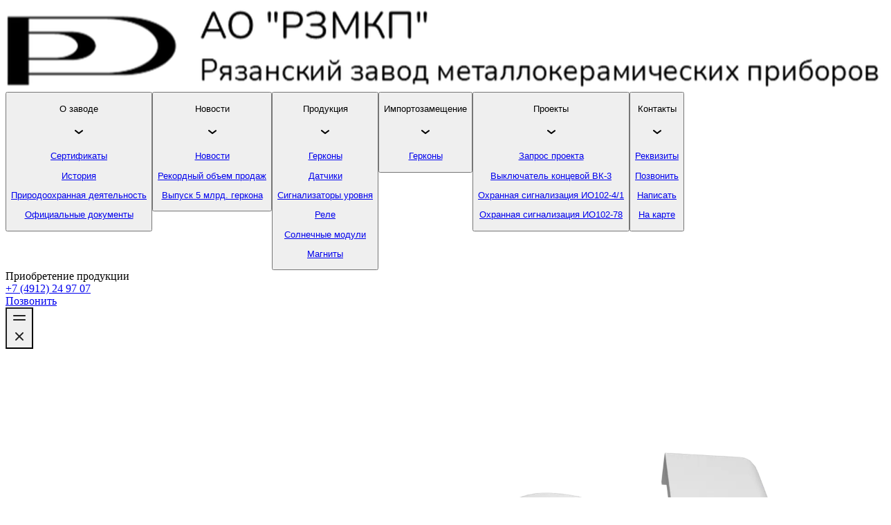

--- FILE ---
content_type: text/html
request_url: https://rzmkp.com/io102-41
body_size: 13314
content:
<!DOCTYPE html><html><head><title>ИО102-4/1 | РЗМКП | Рязань</title><meta charset=utf-8><link rel="shortcut icon" href=https://274418.selcdn.ru/cv08300-33250f0d-0664-43fc-9dbf-9d89738d114e/images/93837/5f65030286e2be23cefbcd38cd521540.svg type=image/svg+xml><link rel=icon href=https://274418.selcdn.ru/cv08300-33250f0d-0664-43fc-9dbf-9d89738d114e/images/93837/5f65030286e2be23cefbcd38cd521540.svg type=image/svg+xml><meta name=viewport content="width=device-width, initial-scale=1"><meta name=generator content="Craftum CMS"><link rel=canonical href=https://cr4127.craftum.io/io102-41><meta property=og:url content=cr4127.craftum.io><meta property=og:title content="Сделано на конструкторе сайтов Craftum"><meta property=og:description content="Создайте сайт, используя один из готовых шаблонов,
настроив его под себя, без программистов и дизайнеров, в конструкторе Craftum.
Бесплатный тестовый период на создание вашего сайта или лендинга 10 дней!"><link rel=stylesheet href="/io102-41/css/main.css?hash=5a7db3c4cbf243449ba48fb97c7ad0f7"></head><body class=th3><div data-blocks-wrapper><section id=n-e6197dd5-ef42-4adc-b0ef-7b9e5f66d9e9 class="cli-block cli-header cli-block--inverse cli-sticky" data-design-type=block-wrapper data-static=true data-resize=true data-overlay=true><header id=n-39664dd4-403a-4627-a92b-1a66c868fae0 class="cli-block__header-content cli-block__header-content--long" data-design-type=grid data-block-content=true data-design-order=1 data-title=Блок><a id=n-b9c8f20d-8974-4ab8-8f9e-117fa38bed6b class="cli-logo cli-header__logo" href=/ data-design-type=logo data-title=Логотип data-content-order=3 data-design-order=4><img id=n-3ba39286-387f-4e1f-b545-f87b668d5e18 data-design-type=image data-title=Изображение data-draggable=true src=/io102-41/images/379ad319de47a4cc55109b90424f8c7b.webp srcset="/io102-41/images/Bg00zVQt1C3SPHoX0mreC9Ji40k=/1920x/379ad319de47a4cc55109b90424f8c7b.webp 1920w,/io102-41/images/G_erAG1hfX3EQCiu7Yo0In93XYQ=/1199x/379ad319de47a4cc55109b90424f8c7b.webp 1199w,/io102-41/images/npvixTGczdgBx3kxqWHaGJaUmaw=/1023x/379ad319de47a4cc55109b90424f8c7b.webp 1023w,/io102-41/images/tRcJqGu7FYzVA5UeN1usTGpEX6Y=/767x/379ad319de47a4cc55109b90424f8c7b.webp 767w,/io102-41/images/GQwrcxn57dxas6bWhT2BWSWoh3M=/666x/379ad319de47a4cc55109b90424f8c7b.webp 666w," data-zoom=false loading=eager></a><div id=n-9d24002a-af1f-40f7-9b15-b453d6c9369d class=cli-header__info data-public-mobile-content data-bg-dependency=true style="background:rgba(255, 255, 255, 0.7) no-repeat 50% 50%/cover"><nav id=n-5f4baa06-786f-4d5a-b6e2-96a1bc04b86e class="cli-menu cli-header__menu" data-design-type=menu data-title=Меню data-draggable=true data-builder-submenu-option=true data-content-order=4 data-design-order=5><button id=n-a8e6e1e9-3937-4d3d-895d-fcc57296f54c class=cli-menu__link href=# data-design-type=menu-item data-title=Меню data-public-menu-item data-action-cart=false><p id=n-d0a2d40b-570a-4b78-b377-c1779ed56831 data-design-type=text>О заводе</p><svg id=n-7864e1cd-9d95-44ea-b0ea-9cc23a1ebdf6 xmlns=http://www.w3.org/2000/svg width=24 height=24 viewbox="0 0 24 24" aria-labelledby=header-menu-arrow role=presentation><g id=n-76a75959-768f-4973-813d-be70d0983997 fill=currentColor><path id=n-1bb54c97-7814-4e3e-97ab-7cc355f51a81 d="M12.0013 15.9993C11.7676 15.9998 11.5412 15.9184 11.3613 15.7693L6.36125 11.7693C6.15704 11.5996 6.02861 11.3556 6.00423 11.0912C5.97985 10.8268 6.06151 10.5635 6.23125 10.3593C6.40099 10.1551 6.6449 10.0267 6.90933 10.0023C7.17375 9.9779 7.43704 10.0596 7.64125 10.2293L12.0013 13.7093L16.3613 10.3893C16.4635 10.3062 16.5812 10.2442 16.7076 10.2068C16.8339 10.1693 16.9664 10.1572 17.0974 10.1712C17.2285 10.1851 17.3554 10.2248 17.4711 10.288C17.5867 10.3512 17.6887 10.4366 17.7713 10.5393C17.8628 10.6421 17.9322 10.7627 17.975 10.8936C18.0178 11.0245 18.0331 11.1628 18.0199 11.2999C18.0068 11.4369 17.9655 11.5698 17.8986 11.6902C17.8317 11.8105 17.7407 11.9158 17.6313 11.9993L12.6313 15.8293C12.4462 15.9548 12.2244 16.0147 12.0013 15.9993Z" fill-rule=evenodd clip-rule=evenodd></path></g></svg><div id=n-5be9a465-51e1-4f66-9995-4cdd145e8c25 class=cli-menu__dropdown data-design-type=submenu data-title=Подменю><a id=n-d715a483-e65b-4045-9538-7ac0bbeca020 class=cli-menu__dropdown-link href=/certificate data-design-type=submenu-item data-title="Пункт подменю"><p id=n-01d8607c-809a-40c2-9d2b-74107ba69275 data-design-type=text>Сертификаты</p></a><a id=n-1a97d5f1-f03c-4e75-afb0-3ed8caccae6a class=cli-menu__dropdown-link href=/history data-design-type=submenu-item data-title="Пункт подменю"><p id=n-95b7284b-c918-4f36-ab57-5e5cc1f8fcaa data-design-type=text>История</p></a><a id=n-ff46536f-7656-45b0-8b87-1df37edf608c class=cli-menu__dropdown-link href=/nature data-design-type=submenu-item data-title="Пункт подменю"><p id=n-4496da42-a172-4d9c-8652-a023cffda5f2 data-design-type=text>Природоохранная деятельность</p></a><a id=n-3bbba7f2-235f-4519-bbb2-8351a63f6e39 class=cli-menu__dropdown-link href=/document data-design-type=submenu-item data-title="Пункт подменю"><p id=n-59268c5c-ddb2-400a-8292-f4198db98851 data-design-type=text>Официальные документы</p></a></div></button><button id=n-d7424d8d-7142-467e-a2b2-d8299c96e783 class=cli-menu__link data-design-type=menu-item data-title=Меню data-public-menu-item><p id=n-53af484b-247c-4837-b24b-9069ed22750b data-design-type=text>Новости</p><svg id=n-db11dc9b-4a9e-44c1-872a-cae862326fef xmlns=http://www.w3.org/2000/svg width=24 height=24 viewbox="0 0 24 24" aria-labelledby=header-menu-arrow role=presentation><g id=n-7a00a423-c9de-4a12-829a-3fcfb35da4ed fill=currentColor><path id=n-39c2935d-a8ed-4472-80c1-4432dd56a127 d="M12.0013 15.9993C11.7676 15.9998 11.5412 15.9184 11.3613 15.7693L6.36125 11.7693C6.15704 11.5996 6.02861 11.3556 6.00423 11.0912C5.97985 10.8268 6.06151 10.5635 6.23125 10.3593C6.40099 10.1551 6.6449 10.0267 6.90933 10.0023C7.17375 9.9779 7.43704 10.0596 7.64125 10.2293L12.0013 13.7093L16.3613 10.3893C16.4635 10.3062 16.5812 10.2442 16.7076 10.2068C16.8339 10.1693 16.9664 10.1572 17.0974 10.1712C17.2285 10.1851 17.3554 10.2248 17.4711 10.288C17.5867 10.3512 17.6887 10.4366 17.7713 10.5393C17.8628 10.6421 17.9322 10.7627 17.975 10.8936C18.0178 11.0245 18.0331 11.1628 18.0199 11.2999C18.0068 11.4369 17.9655 11.5698 17.8986 11.6902C17.8317 11.8105 17.7407 11.9158 17.6313 11.9993L12.6313 15.8293C12.4462 15.9548 12.2244 16.0147 12.0013 15.9993Z" fill-rule=evenodd clip-rule=evenodd></path></g></svg><div id=n-03689e98-bbe4-4dce-90cc-21b713cafe00 class=cli-menu__dropdown data-design-type=submenu data-title=Подменю><a id=n-6db15a39-ed82-45db-9724-d5ce36b43eef class=cli-menu__dropdown-link href=/news data-design-type=submenu-item data-title="Пункт подменю"><p id=n-db3aa53f-3b2c-4c11-8833-fd1eaa72615d data-design-type=text>Новости</p></a><a id=n-fa7e1122-6250-4663-bb9f-ba6c43f011c4 class=cli-menu__dropdown-link href=/record data-design-type=submenu-item data-title="Пункт подменю"><p id=n-9d96a123-76b5-4e79-9b0d-b1a195ba175b data-design-type=text>Рекордный объем продаж</p></a><a id=n-7cf85fa6-9f14-4486-96f1-04fb88c7364e class=cli-menu__dropdown-link href=/5_mlrd data-design-type=submenu-item data-title="Пункт подменю"><p id=n-b24a6709-9f60-4918-a7bb-81fffe804b18 data-design-type=text>Выпуск 5 млрд. геркона</p></a></div></button><button id=n-fa6d5fc1-f32f-46ec-a916-bca9899d61b6 class=cli-menu__link href=# data-design-type=menu-item data-title=Меню data-public-menu-item><p id=n-2c60fc47-848e-49c8-8e23-26c9e5d5d500 data-design-type=text>Продукция</p><svg id=n-4db1a7e1-8e7e-455e-987c-c5362a0f790f xmlns=http://www.w3.org/2000/svg width=24 height=24 viewbox="0 0 24 24" aria-labelledby=header-menu-arrow role=presentation><g id=n-b903f3a9-b069-4bc7-b04b-3579d594b491 fill=currentColor><path id=n-8ad0c518-efeb-4987-95c6-68011b36090d d="M12.0013 15.9993C11.7676 15.9998 11.5412 15.9184 11.3613 15.7693L6.36125 11.7693C6.15704 11.5996 6.02861 11.3556 6.00423 11.0912C5.97985 10.8268 6.06151 10.5635 6.23125 10.3593C6.40099 10.1551 6.6449 10.0267 6.90933 10.0023C7.17375 9.9779 7.43704 10.0596 7.64125 10.2293L12.0013 13.7093L16.3613 10.3893C16.4635 10.3062 16.5812 10.2442 16.7076 10.2068C16.8339 10.1693 16.9664 10.1572 17.0974 10.1712C17.2285 10.1851 17.3554 10.2248 17.4711 10.288C17.5867 10.3512 17.6887 10.4366 17.7713 10.5393C17.8628 10.6421 17.9322 10.7627 17.975 10.8936C18.0178 11.0245 18.0331 11.1628 18.0199 11.2999C18.0068 11.4369 17.9655 11.5698 17.8986 11.6902C17.8317 11.8105 17.7407 11.9158 17.6313 11.9993L12.6313 15.8293C12.4462 15.9548 12.2244 16.0147 12.0013 15.9993Z" fill-rule=evenodd clip-rule=evenodd></path></g></svg><div id=n-c6908837-c88f-46ce-bf65-f3ce88e3285e class=cli-menu__dropdown data-design-type=submenu data-title=Подменю><a id=n-1b146a47-c3ab-4e45-90a6-2cdf3ecaad40 class=cli-menu__dropdown-link href=/reedswitchall data-design-type=submenu-item data-title="Пункт подменю"><p id=n-2ab2be67-54ad-45c3-948f-cce959143023 data-design-type=text>Герконы</p></a><a id=n-acb00d5b-15a5-429a-87da-16232e380266 class=cli-menu__dropdown-link href=/izdeliya-na-gerkonah data-design-type=submenu-item data-title="Пункт подменю"><p id=n-9d4229f8-d0ad-494d-9428-6dfca69d7721 data-design-type=text>Датчики</p></a><a id=n-bec88cff-8223-4819-8c5d-7ebe4b67092a class=cli-menu__dropdown-link href=/levelalarm data-design-type=submenu-item data-title="Пункт подменю" data-action-cart=false><p id=n-495d7df5-dc3d-4b15-a096-c0a7ba9d6576 data-design-type=text>Сигнализаторы уровня</p></a><a id=n-f331e476-d346-47b9-aa9b-c142adb31b4c class=cli-menu__dropdown-link href=/reedrelay data-design-type=submenu-item data-title="Пункт подменю" data-action-cart=false><p id=n-3343f601-a343-4f68-90f0-a6a524c9cdcf data-design-type=text>Реле</p></a><a id=n-42e428a1-92d4-44c9-b218-c4c0afd2d677 class=cli-menu__dropdown-link href=/modul data-design-type=submenu-item data-title="Пункт подменю"><p id=n-0531cf61-cf3b-4921-9f83-ef38b4d2cdfd data-design-type=text>Солнечные модули</p></a><a id=n-d465b832-12b1-45ba-9c9c-c11a7f2a75b5 class=cli-menu__dropdown-link href=/magnets data-design-type=submenu-item data-title="Пункт подменю"><p id=n-6c85028f-78d0-4943-89f5-c2348b611be2 data-design-type=text>Магниты</p></a></div></button><button id=n-e74a8587-c12d-4c24-b42a-965d8ef575dc class=cli-menu__link href=/import data-design-type=menu-item data-title=Меню data-public-menu-item data-action-cart=false><p id=n-0dc24f50-60ad-4315-8c62-17284c0e2859 data-design-type=text>Импортозамещение</p><svg id=n-677179ab-3ff0-4d56-83bc-d8fbd494de8a xmlns=http://www.w3.org/2000/svg width=24 height=24 viewbox="0 0 24 24" aria-labelledby=header-menu-arrow role=presentation><g id=n-55a9a2b8-65a8-47d4-8c0f-252aa7e4e1c9 fill=currentColor><path id=n-e8377091-a716-44a9-b2dc-d0a685aa3306 d="M12.0013 15.9993C11.7676 15.9998 11.5412 15.9184 11.3613 15.7693L6.36125 11.7693C6.15704 11.5996 6.02861 11.3556 6.00423 11.0912C5.97985 10.8268 6.06151 10.5635 6.23125 10.3593C6.40099 10.1551 6.6449 10.0267 6.90933 10.0023C7.17375 9.9779 7.43704 10.0596 7.64125 10.2293L12.0013 13.7093L16.3613 10.3893C16.4635 10.3062 16.5812 10.2442 16.7076 10.2068C16.8339 10.1693 16.9664 10.1572 17.0974 10.1712C17.2285 10.1851 17.3554 10.2248 17.4711 10.288C17.5867 10.3512 17.6887 10.4366 17.7713 10.5393C17.8628 10.6421 17.9322 10.7627 17.975 10.8936C18.0178 11.0245 18.0331 11.1628 18.0199 11.2999C18.0068 11.4369 17.9655 11.5698 17.8986 11.6902C17.8317 11.8105 17.7407 11.9158 17.6313 11.9993L12.6313 15.8293C12.4462 15.9548 12.2244 16.0147 12.0013 15.9993Z" fill-rule=evenodd clip-rule=evenodd></path></g></svg><div id=n-b8705538-2d78-467f-b7b1-08e768f77690 class=cli-menu__dropdown data-design-type=submenu data-title=Подменю><a id=n-c5046b6a-2a78-42a1-beac-6c11cbfe7115 class=cli-menu__dropdown-link href=/import#n-4b245aa1-db3a-486f-91a2-fa02d9f51d7c data-design-type=submenu-item data-title="Пункт подменю" data-action-cart=false><p id=n-cd659049-5823-4483-9d60-8245873cca2c data-design-type=text>Герконы</p></a></div></button><button id=n-04a4ffd3-08cc-47a8-96d5-a6609ef159ea class=cli-menu__link href=# data-design-type=menu-item data-title=Меню data-public-menu-item><p id=n-ce8140f3-e9af-4547-9343-8cfdd6b64c6e data-design-type=text>Проекты</p><svg id=n-9bdd7e90-bbe5-47dc-b286-d5eba914e579 xmlns=http://www.w3.org/2000/svg width=24 height=24 viewbox="0 0 24 24" aria-labelledby=header-menu-arrow role=presentation><g id=n-9abe9c1c-e21e-4190-a75c-a49b4303d8ca fill=currentColor><path id=n-7a1f3120-59ff-4b79-b235-bbc8687e1f43 d="M12.0013 15.9993C11.7676 15.9998 11.5412 15.9184 11.3613 15.7693L6.36125 11.7693C6.15704 11.5996 6.02861 11.3556 6.00423 11.0912C5.97985 10.8268 6.06151 10.5635 6.23125 10.3593C6.40099 10.1551 6.6449 10.0267 6.90933 10.0023C7.17375 9.9779 7.43704 10.0596 7.64125 10.2293L12.0013 13.7093L16.3613 10.3893C16.4635 10.3062 16.5812 10.2442 16.7076 10.2068C16.8339 10.1693 16.9664 10.1572 17.0974 10.1712C17.2285 10.1851 17.3554 10.2248 17.4711 10.288C17.5867 10.3512 17.6887 10.4366 17.7713 10.5393C17.8628 10.6421 17.9322 10.7627 17.975 10.8936C18.0178 11.0245 18.0331 11.1628 18.0199 11.2999C18.0068 11.4369 17.9655 11.5698 17.8986 11.6902C17.8317 11.8105 17.7407 11.9158 17.6313 11.9993L12.6313 15.8293C12.4462 15.9548 12.2244 16.0147 12.0013 15.9993Z" fill-rule=evenodd clip-rule=evenodd></path></g></svg><div id=n-e23333cb-106e-4dc2-ad64-eb60782892a7 class=cli-menu__dropdown data-design-type=submenu data-title=Подменю><a id=n-8f9faf51-7395-48fd-9a44-f4187aaef9d9 class=cli-menu__dropdown-link href=/projects data-design-type=submenu-item data-title="Пункт подменю"><p id=n-7ece206b-d6e9-4a86-b359-aa11313ac4e2 data-design-type=text>Запрос проекта</p></a><a id=n-a6140ad0-6e26-4de0-9e0a-718169a59482 class=cli-menu__dropdown-link href=/vk-3 data-design-type=submenu-item data-title="Пункт подменю"><p id=n-3bcbac00-768e-4415-9dd5-5f3e99a008a8 data-design-type=text>Выключатель концевой ВК-3</p></a><a id=n-6beaa30b-2a4e-43f2-9690-e4fb27c56292 class=cli-menu__dropdown-link href=/io102-41 data-design-type=submenu-item data-title="Пункт подменю"><p id=n-40afe5cb-18f5-41a3-aca0-3ed2bafbe89f data-design-type=text>Охранная сигнализация ИО102-4/1</p></a><a id=n-3cbc860c-51d5-4bbb-a437-9a531892eb12 class=cli-menu__dropdown-link href=/io102-78 data-design-type=submenu-item data-title="Пункт подменю" data-action-cart=false><p id=n-9828358e-ae08-49ed-94f3-405ec41d47aa data-design-type=text>Охранная сигнализация ИО102-78</p></a></div></button><button id=n-4b08921c-271a-4f09-8417-90f052b5f524 class=cli-menu__link href=# data-design-type=menu-item data-title=Меню data-public-menu-item><p id=n-bc2a463a-202d-4c2e-a3f1-78c1853b486a data-design-type=text>Контакты</p><svg id=n-4183576c-3aa0-41dd-87f6-d88c95c21e53 xmlns=http://www.w3.org/2000/svg width=24 height=24 viewbox="0 0 24 24" aria-labelledby=header-menu-arrow role=presentation><g id=n-fa9af1b2-d561-4bc5-b40b-6f9b2e1f9fc2 fill=currentColor><path id=n-dc85462d-60b9-43c0-a06e-3ac170113179 d="M12.0013 15.9993C11.7676 15.9998 11.5412 15.9184 11.3613 15.7693L6.36125 11.7693C6.15704 11.5996 6.02861 11.3556 6.00423 11.0912C5.97985 10.8268 6.06151 10.5635 6.23125 10.3593C6.40099 10.1551 6.6449 10.0267 6.90933 10.0023C7.17375 9.9779 7.43704 10.0596 7.64125 10.2293L12.0013 13.7093L16.3613 10.3893C16.4635 10.3062 16.5812 10.2442 16.7076 10.2068C16.8339 10.1693 16.9664 10.1572 17.0974 10.1712C17.2285 10.1851 17.3554 10.2248 17.4711 10.288C17.5867 10.3512 17.6887 10.4366 17.7713 10.5393C17.8628 10.6421 17.9322 10.7627 17.975 10.8936C18.0178 11.0245 18.0331 11.1628 18.0199 11.2999C18.0068 11.4369 17.9655 11.5698 17.8986 11.6902C17.8317 11.8105 17.7407 11.9158 17.6313 11.9993L12.6313 15.8293C12.4462 15.9548 12.2244 16.0147 12.0013 15.9993Z" fill-rule=evenodd clip-rule=evenodd></path></g></svg><div id=n-a8995fa8-a6d0-40b8-8398-9ce6880fde12 class=cli-menu__dropdown data-design-type=submenu data-title=Подменю><a id=n-0c82de93-7d28-47d1-b3d4-37c364e13482 class=cli-menu__dropdown-link href=/contact#n-cfdb46a2-05e6-4ffb-a5ac-76594dbe438d data-design-type=submenu-item data-title="Пункт подменю" data-action-cart=false><p id=n-3a6cc855-b60b-4cc9-ae22-cdf2f236179d data-design-type=text>Реквизиты</p></a><a id=n-1eb1ea41-6604-458e-b83b-7f547fe63282 class=cli-menu__dropdown-link href=/contact#n-74c8ade1-a34a-4259-af1d-4a59afa70df4 data-design-type=submenu-item data-title="Пункт подменю" data-action-cart=false><p id=n-ac29c585-afce-4236-b3ba-ea4dbf17baad data-design-type=text>Позвонить</p></a><a id=n-0d2606ad-612d-4570-bb39-80e528a43d3b class=cli-menu__dropdown-link href=/contact#n-2eefe730-0c13-45ef-ad5b-80e972430bec data-design-type=submenu-item data-title="Пункт подменю" data-action-cart=false><p id=n-869e9d22-1997-40c0-896c-51cff935ba4b data-design-type=text>Написать</p></a><a id=n-4bec1198-3239-498d-ba6b-9e4596c3f460 class=cli-menu__dropdown-link href=/contact#n-950d5e75-c03b-492c-8cdc-93242dab9f65 data-design-type=submenu-item data-title="Пункт подменю" data-action-cart=false><p id=n-1be342f7-a5ce-4f12-a794-1835e2ee5f8b data-design-type=text>На карте</p></a></div></button></nav><div id=n-85a072a5-3835-455f-88ab-84b60d7b8aa0 class=cli-header__data><div id=n-f441aea9-cb27-4a66-8307-86cfb9cca708 class=cli-header__data-title data-design-type=text data-draggable=true data-title=Описание data-content-order=1 data-design-order=2>Приобретение продукции</div><a id=n-934015be-bf00-417f-9ea6-85825fb2a4c9 class="cli-text-medium cli-header__data-phone" data-design-type=text data-draggable=true data-title=Телефон data-content-order=2 data-design-order=3 href=tel:+74912249707>+7 (4912) 24 97 07</a></div><a id=n-f2dee6ab-62a2-4372-9af0-def24f4672dd class="cli-button cli-button--middle cli-button--secondary cli-header__button" href=tel:+74912249707 data-design-type=button data-draggable=true data-title=Кнопка data-content-order=5 data-design-order=6><span id=n-cdfcdfe4-02ce-41a3-8b01-a4bce054ed3d data-design-type=text data-controls-disabled=true>Позвонить</span></a></div><button id=n-6a899412-5edb-4a0d-a8a4-16a78ca72407 class=cli-header-toggler data-public-mobile-toggler style="color: rgba(33, 33, 33, 1); border-color: rgba(33, 33, 33, 1)"><div id=n-71d577cc-1534-4ce5-a736-c58762cfb0b7 class="cli-svg cli-header-toggler__open" data-design-type=icon data-widget-controls=true data-multitype=true><svg xmlns=http://www.w3.org/2000/svg width=24 height=24 viewbox="0 0 24 24" aria-labelledby=cli-mobile-menu role=presentation><g fill=currentColor><path d="M4 8C3.44772 8 3 8.44772 3 9C3 9.55228 3.44772 10 4 10H20C20.5523 10 21 9.55228 21 9C21 8.44772 20.5523 8 20 8H4ZM4 14C3.44772 14 3 14.4477 3 15C3 15.5523 3.44772 16 4 16H20C20.5523 16 21 15.5523 21 15C21 14.4477 20.5523 14 20 14H4Z" fill-rule=evenodd clip-rule=evenodd></path></g></svg></div><div id=n-ab22b14f-619d-4510-94d4-7d0e6968e316 class="cli-svg cli-header-toggler__close" data-design-type=icon data-widget-controls=true data-multitype=true><svg xmlns=http://www.w3.org/2000/svg width=24 height=24 viewbox="0 0 24 24" aria-labelledby=cli-close-menu role=presentation><g fill=currentColor><path d="M6.29289 7.70711C5.90237 7.31658 5.90237 6.68342 6.29289 6.29289C6.68342 5.90237 7.31658 5.90237 7.70711 6.29289L12 10.5858L16.2929 6.29289C16.6834 5.90237 17.3166 5.90237 17.7071 6.29289C18.0976 6.68342 18.0976 7.31658 17.7071 7.70711L13.4142 12L17.7071 16.2929C18.0976 16.6834 18.0976 17.3166 17.7071 17.7071C17.3166 18.0976 16.6834 18.0976 16.2929 17.7071L12 13.4142L7.70711 17.7071C7.31658 18.0976 6.68342 18.0976 6.29289 17.7071C5.90237 17.3166 5.90237 16.6834 6.29289 16.2929L10.5858 12L6.29289 7.70711Z" fill-rule=evenodd clip-rule=evenodd></path></g></svg></div></button></header><div id=n-12cd9acb-bcab-4aed-a89d-304647a7e5b9 class=cli-background data-design-type=background style="background:rgba(255, 255, 255, 0.7) no-repeat 50% 50%/cover" data-fill=true></div></section><section id=n-402e6553-174c-4101-a37b-caa0e5e4b9d9 class="cli-block cli-cover cli-block--default" data-design-type=block-wrapper data-resize=true><div id=n-0aa763c2-76bb-4c2c-a05e-7cf4a358dacb class="cli-block__content cli-grid cli-block__content--normal" data-design-type=grid data-block-content=true data-title=Блок data-design-order=1><div id=n-4c4b62c8-5ac7-41b1-aabd-912422ca4323 class="cli-col cli-col-start__xl--1 cli-col-end__xl--7 cli-col-start__md--1 cli-col-end__md--7 cli-col-start__sm--1 cli-col-end__sm--5 cli-content-v-center cli-col-padding__sm cli-col-padding__md" data-design-type=grid-col><div id=n-c17e7804-e8af-4e15-935b-b1d481cba9a6 class="cli-image-card cli-image-card--center cli-image-card--medium"><img id=n-b40ee9f4-7345-4fbc-9a52-41398cede528 class="cli-image--cover cli-image--width-mod-1 cli-image--rounded-mod-1 cli-image" data-design-type=image data-title=Изображение src=/io102-41/images/9739d9c4c1df4b272fa66dca5d85ae30.png srcset="/io102-41/images/T2j8ypl5ONsP48WEIzzyLCaWX-A=/1920x/9739d9c4c1df4b272fa66dca5d85ae30.png 1920w,/io102-41/images/KJqKvrrslZ51fveG-fwSaKGXOlU=/1199x/9739d9c4c1df4b272fa66dca5d85ae30.png 1199w,/io102-41/images/h7rnn0vp6wP-PyA5Uzfhc_X90hU=/1023x/9739d9c4c1df4b272fa66dca5d85ae30.png 1023w,/io102-41/images/tTmoYJmpf4qq7arx_Cj6jYqciho=/767x/9739d9c4c1df4b272fa66dca5d85ae30.png 767w,/io102-41/images/PpW4QgzBZgsWMuTeTObS1hhXc6o=/666x/9739d9c4c1df4b272fa66dca5d85ae30.png 666w," alt="image alt" data-draggable=true data-multitype=true data-widget-controls=true data-content-order=3 data-design-order=4></div></div><div id=n-532212eb-b6f5-40da-872b-66268545db29 class="cli-col cli-col-start__xl--8 cli-col-end__xl--13 cli-col-start__md--1 cli-col-end__md--7 cli-col-start__sm--1 cli-col-end__sm--5 cli-content-v-center" data-design-type=grid-col><div id=n-22da6967-399c-4a56-b6ec-e32b389cb25c class="cli-block-title cli-block-title--gigantic cli-text-center--tablet cli-text-bold" data-design-type=text data-draggable=true data-title=Заголовок data-content-order=1 data-design-order=2 data-seo=true>ИО102-4/1</div><p id=n-0e0fa3da-ad6c-4657-87c2-32c1c7e11b89 class="cli-block-subtitle cli-block-subtitle--big cli-text-center--tablet cli-text-regular" data-design-type=text data-draggable=true data-title=Подзаголовок data-content-order=2 data-design-order=3>Применяется для поверхностного монтажа на плоские неметаллические или металлические немагнитные поверхности охраняемых конструкций. <br><br>Клеммный соединитель быстроразъемный зажимной в торцевой части датчика</p><div id=n-3c239f7c-830b-464d-85f2-924039ec1c2e class="cli-buttons cli-buttons--column-mobile cli-buttons--left cli-buttons--center-md cli-buttons--left-xl"><a id=n-a34197d1-439e-4559-a73a-951692fa65a7 class="cli-button cli-button--big cli-button--primary" href=https://274418.selcdn.ru/cv08300-33250f0d-0664-43fc-9dbf-9d89738d114e/uploads/93837/ba424bf0-89a0-4862-8ce7-50c10f85ca81.pdf data-design-type=button data-draggable=true data-title="Кнопка #1" data-content-order=4 data-design-order=5 data-action-cart=false target=_blank><span id=n-597f6617-f574-4280-90b9-663210ec5af5 data-design-type=text data-controls-disabled=true>Информационный лист</span></a><a id=n-c58db78c-eac7-4576-95a4-5adced2cf9d7 class="cli-button cli-button--big cli-button--primary" href=/contact#n-2eefe730-0c13-45ef-ad5b-80e972430bec data-design-type=button data-draggable=true data-title="Кнопка #2" data-content-order=5 data-design-order=6 data-action-cart=false><span id=n-804bbd99-32d8-4bf2-a73a-f4cac29c06c0 data-design-type=text data-controls-disabled=true>Заказать</span></a></div></div></div><div id=n-8139b0fa-73da-4464-ab81-9a24fa170244 class=cli-background data-design-type=background style="background: #ffffff  no-repeat 50% 50%/cover;" data-fill=true data-image=true data-video=true></div></section><section id=n-71344441-f0eb-4846-955c-1d6139ee5881 class="cli-block cli-stages cli-block--default" data-design-type=block-wrapper data-resize=true><div id=n-cb47f61b-b16f-4633-802e-381164fa671c class="cli-block__content cli-grid cli-block__content--normal" data-design-type=grid data-block-content=true data-title=Блок data-design-order=1><div id=n-8598c07a-b776-44a0-8f53-027fec13238e class="cli-col cli-col-start__xl--3 cli-col-end__xl--11 cli-col-start__md--1 cli-col-end__md--7 cli-col-start__sm--1 cli-col-end__sm--5" data-design-type=grid-col><div id=n-3ba46668-624e-4cf3-934c-b5fd48bb914c class="cli-block-title cli-block-title--gigantic cli-text-center cli-text-bold" data-design-type=text data-draggable=true data-title=Заголовок data-content-order=1 data-design-order=2 data-seo=true>Параметры</div></div><div id=n-4adbf3bd-41f4-44fc-bced-a4beaf8ef12d class="cli-col cli-col-start__xl--3 cli-col-end__xl--11 cli-col-start__md--1 cli-col-end__md--7 cli-col-start__sm--1 cli-col-end__sm--5" data-design-type=grid-col><ul id=n-54dc9339-7f32-403c-99a8-c02d8282fddb class="cli-stage-list cli-stage-list--default" data-design-type=list data-title="Этапы работ" data-content-order=3 data-design-order=4><li id=n-9806577a-bc20-4ebe-843c-38a10598ec99 class=cli-stage-list__item data-design-type=list-item><div id=n-3fd4e2e6-bb70-4ea7-ac0d-a2d2e5982a8b class=cli-stage-list__preview><div id=n-276b14ba-b723-44a3-8ab8-2b314509607a class=cli-stage-list__marker data-draggable=true data-design-type=shape data-title=Карточка></div><div id=n-91f5f9a0-b311-4514-b0d5-ab41e0f7a6fe class=cli-stage-list__separator data-draggable=true data-design-type=shape data-title=Линия></div></div><div id=n-528726b6-1423-4590-abed-561b33247699 class="cli-stage-article cli-stage-list__content"><div id=n-0c3ccc1c-6a4d-43ca-b5ea-f68a96f427e2 class=cli-stage-article__title data-design-type=text data-draggable=true data-title=Заголовок>Электрические параметры</div><p id=n-81777733-1baa-4c27-86ed-c97b0f813d20 class=cli-stage-article__text data-design-type=text data-draggable=true data-title=Текст><span style="font-family: Nunito, sans-serif; font-weight: 700; font-style: normal;">0,1...250 мА </span>диапазон коммутируемого тока<br><span style="font-family: Nunito, sans-serif; font-weight: 700; font-style: normal;">0,05...72 В </span>диапазон коммутируемого напряжения<br><span style="font-family: Nunito, sans-serif; font-weight: 700; font-style: normal;">10 Вт</span> коммутируемая мощность<br><br><span style="font-family: Nunito, sans-serif; font-weight: 700; font-style: normal;">Сопротивление контактов:</span><br><span style="font-family: Nunito, sans-serif; font-weight: 700; font-style: normal;">0,5 Ом</span> не более, замкнутые<br><span style="font-family: Nunito, sans-serif; font-weight: 700; font-style: normal;">200 кОм</span> не менее, разомкнутые</p></div></li><li id=n-b5141e98-d881-4c4b-af5c-b6a4a5b58c0a class=cli-stage-list__item data-design-type=list-item><div id=n-14899463-cbff-467f-982a-fc414886ba39 class=cli-stage-list__preview><div id=n-79d24433-7d8f-4d35-ab74-30f979f02569 class=cli-stage-list__marker data-draggable=true data-design-type=shape data-title=Карточка><div id=n-19656c9d-e907-4804-b1e9-78a2ee8b44ba class=cli-stage-list__text data-design-type=text data-draggable=true data-title=Цифра>þ</div></div><div id=n-9b3246b9-a588-4291-ab4c-b54103e367a0 class=cli-stage-list__separator data-draggable=true data-design-type=shape data-title=Линия></div></div><div id=n-b0c231da-25d7-4deb-9af7-3b5cb65eae3e class="cli-stage-article cli-stage-list__content"><div id=n-3b7e8969-1ae6-4ef6-a9b8-a2ae115b5318 class=cli-stage-article__title data-design-type=text data-draggable=true data-title=Заголовок>Механические параметры</div><p id=n-b6a8b122-6f54-40e5-8f4b-592fb36877f1 class=cli-stage-article__text data-design-type=text data-draggable=true data-title=Текст><span style="font-family: Nunito, sans-serif; font-weight: 700; font-style: normal;">Формирует сигнал тревоги путем размыкания контактов.</span><br><span style="font-family: Nunito, sans-serif; font-weight: 700; font-style: normal;">45 мм и более </span>расстояние срабатывания <br><span style="font-family: Nunito, sans-serif; font-weight: 700; font-style: normal;">10 мм и менее</span> расстояние восстановления<br><span style="font-family: Nunito, sans-serif; font-weight: 700; font-style: normal;">3 мм</span> допустимое смещение блоков по вертикальной и горизонтальной осям <br><span style="font-family: Nunito, sans-serif; font-weight: 700; font-style: normal;">3,5 г&nbsp;</span>масса датчика<br><span style="font-family: Nunito, sans-serif; font-weight: 700; font-style: normal;">5,3 г</span> масса&nbsp;задающего элемента<br><br><span style="font-family: Nunito, sans-serif; font-weight: 700; font-style: normal;">Тип контакта геркона: </span><br>Нормально разомкнут (тип А)</p></div></li><li id=n-fb7845b1-067c-455d-8abc-d2c2cb380d70 class=cli-stage-list__item data-design-type=list-item><div id=n-f5590c48-463c-4c91-b7d6-cbab018fc257 class=cli-stage-list__preview><div id=n-8aaf8934-80a8-4fd9-be33-ac988261fef3 class=cli-stage-list__marker data-draggable=true data-design-type=shape data-title=Карточка></div><div id=n-6b75779a-3eee-4202-9057-e424a493aba0 class=cli-stage-list__separator data-draggable=true data-design-type=shape data-title=Линия></div></div><div id=n-a719534a-c9ab-4594-b280-9a4480b36197 class="cli-stage-article cli-stage-list__content"><div id=n-94f84f86-e2cc-408e-b7b3-c1996f5ac3cb class=cli-stage-article__title data-design-type=text data-draggable=true data-title=Заголовок>Эксплуатационные параметры</div><p id=n-c03ee601-ed10-41f5-9387-742802649ea3 class=cli-stage-article__text data-design-type=text data-draggable=true data-title=Текст><span style="font-family: Nunito, sans-serif; font-weight: 700; font-style: normal;">98%</span>&nbsp;относительная влажность воздуха при 35°С<br><span style="font-family: Nunito, sans-serif; font-weight: 700; font-style: normal;">-50…55°C</span> диапазон рабочих температур<br><span style="font-family: Nunito, sans-serif; font-weight: 700; font-style: normal;">5g</span>, не более, синусоидальная вибрация (от 10 до 200) Гц<br><span style="font-family: Nunito, sans-serif; font-weight: 700; font-style: normal;">IP44</span> степень защиты оболочки</p></div></li><li id=n-e1d89cf2-0aab-4b97-aa5c-92b038e5aa05 class=cli-stage-list__item data-design-type=list-item><div id=n-70ae22c2-9222-47dc-808e-40fc9d6bae46 class=cli-stage-list__preview><div id=n-54d4b571-945c-4baf-a358-10a74b6dc9e0 class=cli-stage-list__marker data-draggable=true data-design-type=shape data-title=Карточка></div><div id=n-4d916664-3fa7-4856-b3f6-6e42ce3753c1 class=cli-stage-list__separator data-draggable=true data-design-type=shape data-title=Линия></div></div><div id=n-541cee9c-308b-48ce-b8c9-4380ee12391a class="cli-stage-article cli-stage-list__content"><div id=n-51f980d1-a334-4c62-aad1-180f7da69973 class=cli-stage-article__title data-design-type=text data-draggable=true data-title=Заголовок>Упаковка</div><p id=n-81f02d06-74df-4363-9a4c-a01c695dc356 class=cli-stage-article__text data-design-type=text data-draggable=true data-title=Текст><span style="font-family: Nunito, sans-serif; font-weight: 700; font-style: normal;">8 лет</span> срок службы<br><span style="font-family: Nunito, sans-serif; font-weight: 700; font-style: normal;">200 000 ч</span> средняя наработка до отказа</p></div></li></ul></div></div><div id=n-e0e93f52-ba3c-4db4-a6ca-dc1b6f00fb6c class=cli-background data-design-type=background style="background:rgba(255, 255, 255, 1) no-repeat 50% 50%/cover" data-fill=true data-image=true data-video=true></div></section><section id=n-8f380641-f271-43be-8a49-819c7a5dc254 class="cli-block cli-footer cli-block--default" data-design-type=block-wrapper data-resize=true data-converted=true><div id=n-a799fb63-a4b0-479d-b644-98ec4e325532 class="cli-footer__content cli-footer__content--columns cli-block__content" data-design-type=grid data-block-content=true data-title=Блок data-design-order=1><a id=n-61476a03-b7f7-4415-ad59-a268bac08d71 class="cli-button cli-button--rounded cli-button--advance cli-button--theme-content cli-social-list__button" href=https://vk.com/ruselectronics data-design-type=button data-draggable=true data-title=Vkontakte data-converted=true><div id=n-749a5a5d-7349-422a-8b13-d81bd5a93489 class="cli-svg cli-button__icon" data-design-type=icon data-title=Иконка data-widget-controls=true><svg xmlns=http://www.w3.org/2000/svg width=24 height=24 viewbox="0 0 24 24" role=presentation aria-labelledby=cli-vkontakte><g data-v-f838f072 fill=currentColor><path data-v-f838f072 d="M23.057 19.3021H20.4367C19.4451 19.3021 19.1386 18.5133 17.3566 16.7073C15.8046 15.2048 15.1179 15.002 14.7363 15.002C14.2014 15.002 14.0482 15.1552 14.0482 15.893V18.2594C14.0482 18.8964 13.8453 19.278 12.1656 19.278C9.39198 19.278 6.3119 17.5983 4.14984 14.4671C0.892471 9.88756 0 6.45139 0 5.73922C0 5.35759 0.153253 5.0015 0.890969 5.0015H3.51129C4.17238 5.0015 4.4278 5.3065 4.68322 6.01868C5.97986 9.75985 8.14342 13.0428 9.03439 13.0428C9.36494 13.0428 9.51819 12.8895 9.51819 12.0511V8.18074C9.41602 6.39881 8.47397 6.24706 8.47397 5.61151C8.47397 5.305 8.72939 5 9.13506 5H13.2579C13.8183 5 14.0211 5.305 14.0211 5.96609V11.1842C14.0211 11.7431 14.2765 11.9475 14.4283 11.9475C14.7588 11.9475 15.0398 11.7431 15.6498 11.1331C17.5339 9.02063 18.8816 5.76326 18.8816 5.76326C19.0604 5.38163 19.3654 5.02554 20.028 5.02554H22.6483C23.4371 5.02554 23.6159 5.43121 23.4371 5.99163C23.1066 7.51965 19.9003 12.0481 19.9003 12.0481C19.6208 12.5064 19.5187 12.7092 19.9003 13.2201C20.1798 13.6017 21.0963 14.3905 21.7078 15.1027C22.8271 16.3753 23.6911 17.4435 23.9209 18.1827C24.1764 18.919 23.7932 19.3006 23.0555 19.3006L23.057 19.3021Z" fill-rule=evenodd clip-rule=evenodd></path></g></svg></div></a><img id=n-c639580b-dd46-451f-a377-0a7304346379 data-design-type=image data-title=Изображение data-draggable=true src=/io102-41/images/02622670a9e39ce3dc4fb5d73c0f39e1.webp srcset="/io102-41/images/FCtEAbSCikWWXdDlQ_R8Nl_WaHs=/1920x/02622670a9e39ce3dc4fb5d73c0f39e1.webp 1920w,/io102-41/images/DxWm3U-ybOsIs8GwKURIMsToyiA=/1199x/02622670a9e39ce3dc4fb5d73c0f39e1.webp 1199w,/io102-41/images/l2UO-Bs9BFPiiJplfkcKmCM0FEc=/1023x/02622670a9e39ce3dc4fb5d73c0f39e1.webp 1023w,/io102-41/images/9FQymJObX6VwvOMycvPCiFzk_vo=/767x/02622670a9e39ce3dc4fb5d73c0f39e1.webp 767w,/io102-41/images/C5kMQ2AB04aAMNm9_i-9ELa3VNE=/666x/02622670a9e39ce3dc4fb5d73c0f39e1.webp 666w," data-converted=true><a id=n-1ecac11a-c8a9-4459-a455-a6db0eb7636e class="cli-button cli-button--rounded cli-button--advance cli-button--theme-content cli-social-list__button" href=https://t.me/s/ruselectronics_official data-design-type=button data-draggable=true data-title=Telegram data-converted=true><div id=n-8b057f38-5bf8-42a9-8ca1-bece82607712 class="cli-svg cli-button__icon" data-design-type=icon data-title=Иконка data-widget-controls=true><svg xmlns=http://www.w3.org/2000/svg width=24 height=24 viewbox="0 0 24 24" role=presentation aria-labelledby=cli-telegram><g fill=currentColor><path clip-rule=evenodd d="M23.91 3.78999L20.3 20.84C20.05 22.05 19.32 22.34 18.3 21.78L12.8 17.71L10.14 20.28C9.84 20.58 9.59 20.84 9.04 20.84C8.32 20.84 8.44 20.57 8.2 19.89L6.3 13.7L0.849998 12C-0.330002 11.65 -0.340002 10.84 1.11 10.25L22.37 2.04999C23.34 1.61999 24.27 2.28999 23.9 3.77999L23.91 3.78999Z" fill-rule=evenodd></path></g></svg></div></a><a id=n-cf656f8f-0c9c-4ea0-b435-ab95d3b084af class="cli-footer-list__contact cli-footer-list__item" data-design-type=text data-draggable=true data-title=Email data-content-order=3 data-design-order=4 href=mailto:rzmkp@rmcip.ru data-converted=true data-hidden=false>rzmkp@rmcip.ru</a><nav id=n-ecbd981b-88e4-4ad0-bff1-2943afd01f80 class="cli-menu cli-footer__col cli-row-start__xl--1 cli-row-end__xl--3 cli-menu--tablet-horizontal cli-menu--mobile-hidden" data-design-type=menu data-title=Меню data-draggable=true data-content-order=4 data-design-order=5 data-converted=true><a id=n-9f17a854-6939-4944-b050-516dc78a3434 class=cli-menu__link href=/document data-design-type=menu-item data-title=Меню data-public-menu-item data-action-cart=false><p id=n-36bbd09b-4d7a-4056-9bc9-d54ee4939d60 data-design-type=text>Официальные документы</p><svg id=n-f16a71a3-d1a2-4e71-8945-71aa44ea3d4d xmlns=http://www.w3.org/2000/svg width=24 height=24 viewbox="0 0 24 24" aria-labelledby=header-menu-arrow role=presentation><g id=n-21200ce1-e7db-4320-a61f-d99c2c6765a6 fill=currentColor><path id=n-495d3ae7-f908-45c5-9998-40d398cadb20 d="M12.0013 15.9993C11.7676 15.9998 11.5412 15.9184 11.3613 15.7693L6.36125 11.7693C6.15704 11.5996 6.02861 11.3556 6.00423 11.0912C5.97985 10.8268 6.06151 10.5635 6.23125 10.3593C6.40099 10.1551 6.6449 10.0267 6.90933 10.0023C7.17375 9.9779 7.43704 10.0596 7.64125 10.2293L12.0013 13.7093L16.3613 10.3893C16.4635 10.3062 16.5812 10.2442 16.7076 10.2068C16.8339 10.1693 16.9664 10.1572 17.0974 10.1712C17.2285 10.1851 17.3554 10.2248 17.4711 10.288C17.5867 10.3512 17.6887 10.4366 17.7713 10.5393C17.8628 10.6421 17.9322 10.7627 17.975 10.8936C18.0178 11.0245 18.0331 11.1628 18.0199 11.2999C18.0068 11.4369 17.9655 11.5698 17.8986 11.6902C17.8317 11.8105 17.7407 11.9158 17.6313 11.9993L12.6313 15.8293C12.4462 15.9548 12.2244 16.0147 12.0013 15.9993Z" fill-rule=evenodd clip-rule=evenodd></path></g></svg></a><a id=n-a3e90282-6644-4d98-9e29-ae20bea13055 class=cli-menu__link href="https://ryazan.hh.ru/search/vacancy?from=employerPage&employer_id=3039084&hhtmFrom=employer" data-design-type=menu-item data-title=Меню data-public-menu-item><p id=n-b985250f-eb6e-4124-aab1-0ae2d203cbde data-design-type=text>Трудоустройство</p><svg id=n-5fd4902e-ffff-4f0a-a4f8-4c4c53f1b775 xmlns=http://www.w3.org/2000/svg width=24 height=24 viewbox="0 0 24 24" aria-labelledby=header-menu-arrow role=presentation><g id=n-847b05fc-535f-42f0-9c14-c620df43b462 fill=currentColor><path id=n-e4dbb5f2-6d28-4b81-8633-5126349cc116 d="M12.0013 15.9993C11.7676 15.9998 11.5412 15.9184 11.3613 15.7693L6.36125 11.7693C6.15704 11.5996 6.02861 11.3556 6.00423 11.0912C5.97985 10.8268 6.06151 10.5635 6.23125 10.3593C6.40099 10.1551 6.6449 10.0267 6.90933 10.0023C7.17375 9.9779 7.43704 10.0596 7.64125 10.2293L12.0013 13.7093L16.3613 10.3893C16.4635 10.3062 16.5812 10.2442 16.7076 10.2068C16.8339 10.1693 16.9664 10.1572 17.0974 10.1712C17.2285 10.1851 17.3554 10.2248 17.4711 10.288C17.5867 10.3512 17.6887 10.4366 17.7713 10.5393C17.8628 10.6421 17.9322 10.7627 17.975 10.8936C18.0178 11.0245 18.0331 11.1628 18.0199 11.2999C18.0068 11.4369 17.9655 11.5698 17.8986 11.6902C17.8317 11.8105 17.7407 11.9158 17.6313 11.9993L12.6313 15.8293C12.4462 15.9548 12.2244 16.0147 12.0013 15.9993Z" fill-rule=evenodd clip-rule=evenodd></path></g></svg></a><a id=n-a19943f8-32a0-4b96-bf77-fb3ed193c181 class=cli-menu__link href=/nature data-design-type=menu-item data-title=Меню data-public-menu-item data-action-cart=false><p id=n-45b8370c-c9e8-4804-bea9-4dc2a6d93a9a data-design-type=text>Природоохранная деятельность</p><svg id=n-d2f83bd1-9587-4f9e-8329-b4fb1150445a xmlns=http://www.w3.org/2000/svg width=24 height=24 viewbox="0 0 24 24" aria-labelledby=header-menu-arrow role=presentation><g id=n-6afce983-a1fe-41e5-a74a-a5ebf70d3664 fill=currentColor><path id=n-440b12c8-c8f9-4651-9c56-9b50ab98e1f4 d="M12.0013 15.9993C11.7676 15.9998 11.5412 15.9184 11.3613 15.7693L6.36125 11.7693C6.15704 11.5996 6.02861 11.3556 6.00423 11.0912C5.97985 10.8268 6.06151 10.5635 6.23125 10.3593C6.40099 10.1551 6.6449 10.0267 6.90933 10.0023C7.17375 9.9779 7.43704 10.0596 7.64125 10.2293L12.0013 13.7093L16.3613 10.3893C16.4635 10.3062 16.5812 10.2442 16.7076 10.2068C16.8339 10.1693 16.9664 10.1572 17.0974 10.1712C17.2285 10.1851 17.3554 10.2248 17.4711 10.288C17.5867 10.3512 17.6887 10.4366 17.7713 10.5393C17.8628 10.6421 17.9322 10.7627 17.975 10.8936C18.0178 11.0245 18.0331 11.1628 18.0199 11.2999C18.0068 11.4369 17.9655 11.5698 17.8986 11.6902C17.8317 11.8105 17.7407 11.9158 17.6313 11.9993L12.6313 15.8293C12.4462 15.9548 12.2244 16.0147 12.0013 15.9993Z" fill-rule=evenodd clip-rule=evenodd></path></g></svg></a><a id=n-515e81a6-f113-4e57-b540-e0c96eaf6297 class=cli-menu__link href=/contact data-design-type=menu-item data-title=Меню data-public-menu-item data-action-cart=false><p id=n-6fa0765c-2304-4f36-89aa-adaf79af0071 data-design-type=text>Контакты</p><svg id=n-66b0cee8-7bdd-4783-898d-26537409071a xmlns=http://www.w3.org/2000/svg width=24 height=24 viewbox="0 0 24 24" aria-labelledby=header-menu-arrow role=presentation><g id=n-7ad65963-5113-47e9-97bf-d57161897a5b fill=currentColor><path id=n-4f6cb171-4f52-4912-9029-12b45fa6af3c d="M12.0013 15.9993C11.7676 15.9998 11.5412 15.9184 11.3613 15.7693L6.36125 11.7693C6.15704 11.5996 6.02861 11.3556 6.00423 11.0912C5.97985 10.8268 6.06151 10.5635 6.23125 10.3593C6.40099 10.1551 6.6449 10.0267 6.90933 10.0023C7.17375 9.9779 7.43704 10.0596 7.64125 10.2293L12.0013 13.7093L16.3613 10.3893C16.4635 10.3062 16.5812 10.2442 16.7076 10.2068C16.8339 10.1693 16.9664 10.1572 17.0974 10.1712C17.2285 10.1851 17.3554 10.2248 17.4711 10.288C17.5867 10.3512 17.6887 10.4366 17.7713 10.5393C17.8628 10.6421 17.9322 10.7627 17.975 10.8936C18.0178 11.0245 18.0331 11.1628 18.0199 11.2999C18.0068 11.4369 17.9655 11.5698 17.8986 11.6902C17.8317 11.8105 17.7407 11.9158 17.6313 11.9993L12.6313 15.8293C12.4462 15.9548 12.2244 16.0147 12.0013 15.9993Z" fill-rule=evenodd clip-rule=evenodd></path></g></svg></a></nav><a id=n-fad0ee98-0f13-4404-a28e-35fce09b7db2 class="cli-footer-list__contact cli-footer-list__item" data-design-type=text data-draggable=true data-title=Email data-content-order=3 data-design-order=4 href=tel:+74912249757 data-converted=true data-action-cart=false>Приемная +7 (4912) 24 97 57</a></div><div id=n-e09d6ffb-49b5-47df-8878-4304f498ada7 class=cli-background data-design-type=background style="background: #F7F8FA  no-repeat 50% 50%/cover;" data-fill=true></div></section></div><script src="/io102-41/js/main.js?hash=5a7db3c4cbf243449ba48fb97c7ad0f7"></script></body></html>